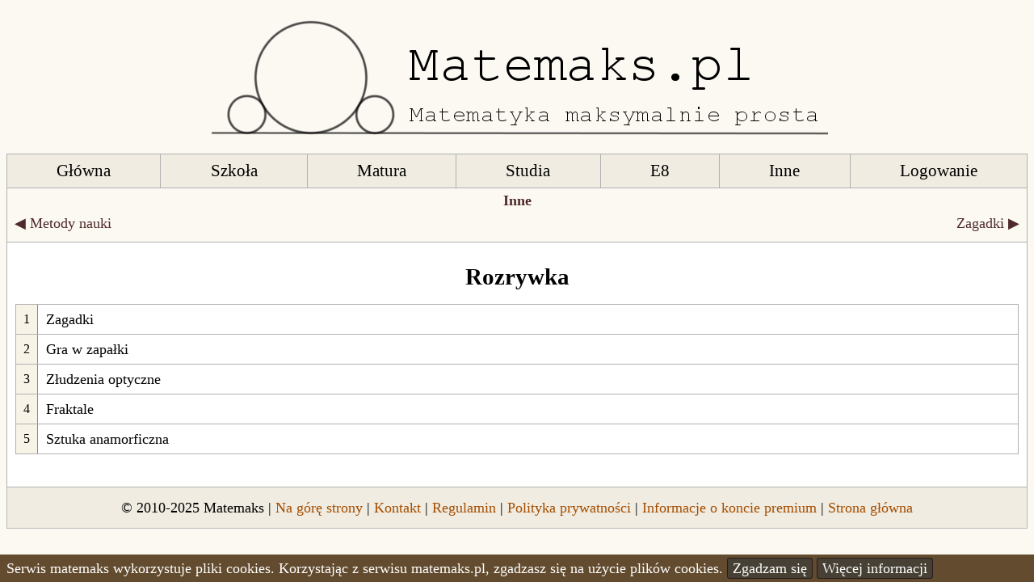

--- FILE ---
content_type: text/html
request_url: https://www.matemaks.pl/rozrywka.html
body_size: 1641
content:
<!DOCTYPE html><html lang="pl"><head><meta charset="utf-8"><title>Rozrywka</title><meta name="viewport" content="width=device-width, initial-scale=1"><meta name="author" content="Michał Budzyński" /><link rel="Shortcut icon" href="../grafika/matemaks_ikona.ico" /><link rel="stylesheet" type="text/css" href="../mstyle_c.css?v=26"><link type="xskrypty_ca"> <script async src="https://www.googletagmanager.com/gtag/js?id=G-W49GB3DG2S"></script> <script> window.dataLayer = window.dataLayer || []; function gtag(){dataLayer.push(arguments);} gtag("js", new Date()); gtag("config", "G-W49GB3DG2S"); </script></head><body><div id="container" class="container" s_tabela="a_temat" s_id="340" s_pkt="0" s_fzmp4="0" p_min="5" p_max="28"p_cel="0" p_procent="60" nadtematy=""><div id="top"><a href="https://www.matemaks.pl"></a></div><div id="menu" class="menu"><a href="../index.html" id="glowna"><span>Główna</span></a><div id="szkola"><span>Szkoła</span></div><div id="matura"><span>Matura</span></div><div id="studia"><span>Studia</span></div><div id="egzaminosmoklasisty"><span>E8</span></div><div id="inne"><span>Inne</span></div><a href="../login.php" id="login"><span>Logowanie</span></a></div><div id="menu_wysuwane"></div><div class="pasek_root druk_ukryj"><div class="center bold"><a href="inne.html">Inne</a></div><div class="pasek_root_2" style="border:0"><div class="sasiednie_blok"><a href="metody-nauki.html">&#9664; Metody nauki</a></div><div class="next_temat"><a href="zagadki.html" class="next_temat">Zagadki&nbsp;&#9654;</a></div></div></div><div class="middle"><h1 class="tytuldzialu">Rozrywka</h1><div class="spistresci mb20 mt20"><div class="slink"><div>1</div><a href="../zagadki.html">Zagadki</a></div><div class="slink"><div>2</div><a href="../gra-w-zapalki.html">Gra w zapałki</a></div><div class="slink"><div>3</div><a href="../zludzenia-optyczne.html">Złudzenia optyczne</a></div><div class="slink"><div>4</div><a href="../fraktale.html">Fraktale</a></div><div class="slink"><div>5</div><a href="../sztuka-anamorficzna.html">Sztuka anamorficzna</a></div></div></div><div id="footer" class="footer">&copy; 2010-2025 Matemaks | <a href="#top">Na górę strony</a> | <a href="../kontakt.html">Kontakt</a> | <a href="../regulamin.html">Regulamin</a> | <a href="../polityka-prywatnosci.html">Polityka prywatności</a> | <a href="../informacje-o-koncie-premium.html">Informacje o koncie premium</a> | <a href="../index.html">Strona główna</a></div></div><script type="text/javascript" src="../skrypty/jquery37.js"></script><script type="text/javascript" src="../skrypty_c.js?v=63"></script><script type="text/x-mathjax-config"> MathJax.Hub.Config({ showMathMenu: false, showMathMenuMSIE: false, messageStyle: "none", preRemoveClass: "MathJax_Preview", "HTML-CSS": {mtextFontInherit: true}, jax: ["input/TeX","input/MathML","output/HTML-CSS"], extensions: ["tex2jax.js", "mml2jax.js"], TeX: {extensions: ["AMSmath.js","AMSsymbols.js"]}, tex2jax: { ignoreClass: "no-mathjax" } }); MathJax.Hub.Register.StartupHook("TeX Jax Ready",function () { MathJax.InputJax.TeX.prefilterHooks.Add(function (data) { if (!data.display) {data.math = "\\displaystyle{"+data.math+" }"}; }); }); </script><script type="text/javascript" src="https://cdnjs.cloudflare.com/ajax/libs/mathjax/2.7.4/MathJax.js"></script><style> .MathJax_Preview{color: #888;text-align:center;} .math_left .MathJax_Display {text-align:left !important;} </style><script defer src="https://static.cloudflareinsights.com/beacon.min.js/vcd15cbe7772f49c399c6a5babf22c1241717689176015" integrity="sha512-ZpsOmlRQV6y907TI0dKBHq9Md29nnaEIPlkf84rnaERnq6zvWvPUqr2ft8M1aS28oN72PdrCzSjY4U6VaAw1EQ==" data-cf-beacon='{"version":"2024.11.0","token":"2353e151aaa249d9b31bd64ffadb83c4","r":1,"server_timing":{"name":{"cfCacheStatus":true,"cfEdge":true,"cfExtPri":true,"cfL4":true,"cfOrigin":true,"cfSpeedBrain":true},"location_startswith":null}}' crossorigin="anonymous"></script>
</body></html>

--- FILE ---
content_type: text/css
request_url: https://www.matemaks.pl/mstyle_c.css?v=26
body_size: 6180
content:
html,body{height:100%}body{background:#fcf9f3;margin:0;padding:0}a:link,a:visited{color:#a44d00;text-decoration:none}a:hover{color:#cc6000}img{max-width:100%;height:auto}a.c_link:link,a.c_link:visited{color:#000;text-decoration:none}a.c_link:hover{color:#ea7400}.container_noc{color:#f2f2f2}.container_noc a.c_link:link,.container_noc a.c_link:visited{color:#fff}.container_noc a.c_link:hover{color:#c1650c}.noc{background:#000}h5{font-weight:700;text-align:center;font-size:1em}#top{height:150px;margin:0 auto;padding:20px 0;position:relative}#top a{display:block;height:150px;width:100%;max-width:769px;margin:0 auto;background-image:url(../grafika/logo.png);background-position:center center;background-size:100%;background-repeat:no-repeat}.noc #top a{background-image:url(../grafika/logo_noc.png)}@media all and (max-width: 600px){#top{padding:6px 0}#top,#top a{height:110px}}@media all and (max-width: 450px){#top,#top a{height:80px}}.menu{text-align:center;vertical-align:middle;background:#f0ece1;overflow:hidden;border:1px solid #b1b1b1;border-right:0;border-bottom:0;display:-webkit-flex;display:flex;-webkit-flex-flow:row wrap;flex-flow:row wrap;align-items:center;justify-content:center}@media all and (max-width: 750px){.menu{border-radius:0}}.menu a,.menu div{-webkit-flex:1 auto;flex:1 auto;vertical-align:middle;color:#000;padding:8px 15px;font-size:21px;cursor:pointer;min-width:12px;margin:-1px 0 0 -1px;border:1px solid #b1b1b1}.container_noc .menu,.container_noc .menu a,.container_noc .menu div{background:#291b13;color:#fff;border-color:#59493d}.container_noc .menu{border-color:#59493d}.menu a:hover,.menu div:hover{background:#fffaeb}.container_noc .menu a:hover,.container_noc .menu div:hover{background:#553d30;color:#fff}@media all and (max-width: 1050px){.menu a,.menu div{padding:5px 10px;font-size:18px}}@media all and (max-width: 750px){.menu a,.menu div{font-size:16px}}.boxing_size{-moz-box-sizing:border-box;-webkit-box-sizing:border-box;box-sizing:border-box}.container{max-width:1264px;min-width:320px;margin:0 auto;font-size:18px;font-family:Times New Roman,Arial,sans-serif}.middle{position:relative;text-align:justify;line-height:30px;padding:20px 10px;background:#fff;border:1px solid #b1b1b1;border-top:0}@media all and (max-width: 1050px){.container{font-size:14px}.middle{line-height:28px;padding:15px 10px}}.container_noc .middle{background:#000;border-color:#59493d}.footer{line-height:26px;padding:12px 10px;text-align:center;border:1px solid #bababa;border-top:0;background:#f0ece1}.container_noc .footer{color:#fff;background:#291b13;border:1px solid #59493d;border-top:0}.container_noc a{color:#C8A675}.container_noc a:hover{color:#c1650c}.menu_rozwin_cel{display:none}.glowne_linki,.aktualnosci{margin:0 auto;width:96%}.col1{width:100%}.col2{width:50%;float:left}.col3{width:33%;float:left}.col3:nth-of-type(2){width:34%}@media all and (max-width: 700px){.col1{width:100%}.col2{width:100%}.col3{width:100%;float:none}.col3:nth-of-type(2){width:100%}}h2.spis{font-size:20px;text-decoration:underline;border:0 solid #fff;background:#fff;text-align:left}h1{padding:0 20px;text-align:center;font-size:29px;font-weight:700;margin:7px 0 20px}@media all and (max-width: 440px){h1{font-size:25px}}.bold{font-weight:700}.slink{display:block;position:relative;border:1px solid #b1b1b1;padding-left:27px;margin-top:-1px;cursor:pointer;background:#fff}.col2_2 .slink{margin-left:-1px}.podspis .slink{margin-left:0}@media all and (max-width: 700px){.col2_2 .slink{margin-left:0}}.container_noc .slink{background:#444;box-shadow:0 0 8px #333 inset;border-color:#59493d}.pl80{padding-left:52px}.slink > span,.slink > a{display:block;text-decoration:none;color:#000;text-align:left;background:#fff;line-height:20px;padding:8px 10px}@media all and (max-width: 700px){.slink > span,.slink > a{padding:6px 10px}}.slink a:hover,.slink span:hover{background:#fffaeb}.container_noc .slink a,.container_noc .slink span{color:#fff;background:#181108}.container_noc .slink a:hover,.container_noc .slink span:hover{background:#31220e}.podspis{display:none;margin:0 0 0 27px;position:relative}.slink > div{display:flex;justify-content:center;align-items:center;position:absolute;top:0;left:0;width:26px;background:#f8f3e7;border-right:1px solid #8a8a8a;height:100%;cursor:context-menu}.slink > div:first-child{font-size:90%}.slink > div.podspis_rozwin{background:#fefcf6;left:27px;cursor:pointer;width:26px}.slink > div.podspis_rozwin:hover{background:#fff8d2}.container_noc .slink > div.podspis_rozwin:hover{background:#111}.spis_w_gore{background:#fff3e2!important}.spis_w_gore:hover{background:#fbe0bc!important}.container_noc .spis_w_gore{background:#000!important}.container_noc .spis_w_gore:hover{background:#111!important}.container_noc .slink > div{background:#1c130e}.container_noc .spis_w_dol{background:#265e15}.container_noc .spis_w_dol:hover{background:#3d7b2a}.container_noc .spis_w_gore{background:#6b4421}.container_noc .spis_w_gore:hover{background:#855831}.dot{height:8px;width:8px;background-color:#ac7c52;border-radius:50%;display:inline-block}#wprowadzenie{font-size:1.17em;font-weight:700;text-align:center;margin:30px auto 20px}h2.tytul_dzialu{position:relative;font-size:1.17em;text-decoration:none;text-align:center}.daszek{text-decoration:overline;font-style:normal}table.tabela1{border-collapse:collapse;text-align:center;border-color:gray;border-style:inset;border-width:1px}table.tabela1 td{border-color:gray;border-style:solid;border-width:1px;padding:1px}.container_noc table.tabela1 td{border:1px solid #ccc}table.tabela1 td img{vertical-align:middle}.tabela2{border-collapse:collapse;text-align:center;border-color:gray;border-style:inset;border-width:1px}table.tabela2{border-collapse:collapse;margin:20px auto}table.tabela2 td{border:1px solid #000;padding:2px 12px;text-align:center}@media all and (max-width: 450px){table.tabela2min td{padding:2px 6px}}table.tabela2 td.textleft{text-align:left}.tabela_pf{width:95%}table.tabela_pf td{border:1px solid #888;padding:10px}.prawdafalsz{font-weight:700;width:40px}.taknie{width:40px}.container_noc table.tabela2 td{border:1px solid #ccc}table.tabela_mod1 td{padding:8px 12px}table.tabela_mod2{margin:20px auto}tr.gl td{background-color:#fafaf5}.gl{background-color:#fafaf5}.container_noc .gl{background-color:#333}tr.t1 td{background-color:#e1ded2}.container_noc tr.t1 td{background-color:#333}.t2{background-color:#e7e6e1}.container_noc .t2{background-color:#333}.blok_wciecie1{margin-left:15px;margin-right:20px}.center{display:block;margin-left:auto;margin-right:auto;text-align:center}.center table{margin-left:auto;margin-right:auto}img.mw80{max-width:80%}img.mw90{max-width:90%}.u{text-decoration:underline}.i{font-style:italic}.b{font-weight:700}.pdf_icon{background:#fcfbf1 url(grafika/multi.png?v=7) -356px -33px no-repeat;padding:2px 7px 3px 28px;border:1px solid #777}.www_icon{padding:2px 7px 3px;border:1px solid #777;background:#fcfbf1}.pdf_icon:hover,.www_icon:hover{background:#fcfcd3}.container_noc .pdf_icon,.container_noc .www_icon{background:#242323}.container_noc .pdf_icon:hover,.container_noc .www_icon:hover{background:#393939}a.pdf_icon:link,a.pdf_icon:visited,a.pdf_icon:hover,a.www_icon:link,a.www_icon:visited,a.www_icon:hover{color:#000}.container_noc a.pdf_icon:link,.container_noc a.pdf_icon:visited,.container_noc a.pdf_icon:hover,.container_noc a.www_icon:link,.container_noc a.www_icon:visited,.container_noc a.www_icon:hover{color:#d5d5d5}img.odpowiedzi{margin-top:15px}a.rozwiazanie_pdf2:link,a.rozwiazanie_pdf2:visited{display:block;border:1px solid #aaa;width:180px;background-color:#eee;text-align:center;margin-left:0;overflow:hidden;float:none;text-decoration:none;color:#000;margin-top:20px;margin-bottom:15px}.wskazowka:hover{color:#444}.podpunkty_abc{margin:5px auto 0 15px}.button{display:inline-block;color:#000;font-weight:400;padding:2px 5px 3px;margin:10px 10px 0 0;cursor:pointer;border:1px solid #ccc;background:#eee;border-radius:3px}.button:hover{background:#e8eca8}.container_noc .button{background:#393939;color:#fff;padding:2px 10px 3px 5px}.container_noc .button:hover{background:#595959}a.button:link,a.button:visited,a.button:hover{color:#000}.container_noc a.button:link,.container_noc a.button:visited,.container_noc a.button:hover{color:#fff}.zadanie,.zadanie_like_box{margin:18px 0 12px}.przyklad{margin:10px 0;padding:10px 0}.zadanie > div,.przyklad > div{padding:0 10px}@media all and (max-width: 440px){.zadanie > div,.przyklad > div{padding:0 5px}}.zad_nr{margin:8px 0;position:relative;font-weight:700;background:#e6e1d6;text-align:left;border:1px solid #d3c5bc}.container_noc .zad_nr{background:#26231d}p,.akapit{margin:20px 0;padding:0}.bt{border-top:1px solid #cecece;padding-top:18px}.container_noc .zadanie_like_box,.container_noc .bt{border-top:1px solid #515151}.bt0{border-top:0}.zadanie_iframe{text-align:center;margin:20px auto}.buttons{margin:0 0 10px 1px;text-align:center}.but{display:inline-block;position:relative;top:.22em;font-weight:400;padding:0 9px;margin:8px 0 8px -1px;cursor:pointer;border:1px solid #ccc;background:#fcfbf1;text-align:center}.but:hover{background:#fcfcd3}.container_noc .but{background:#242323;border-color:#646363}.container_noc .but:hover{background:#393939}.container_noc a.but{color:#d5d5d5}.but svg{display:inline;position:relative;top:.15em;width:1em;fill:#222;stroke:#222}.b_v svg{margin:0 3px 0 -2px}.b_o svg{margin:0 -2px 0 -7px}.b_n svg{margin:0 4px 0 -1px}.b_zad svg{margin:0 3px 0 0}.b_w svg{margin:0 1px 2px -2px}.b_p svg{margin:0 3px 0 0}.b_prem svg{margin:0 3px 1px 0}a.b_link_www,a.b_pdf,a.b_yt,a.b_zad,a.b_notatki{color:#000!important}.container_noc a.b_link_www,.container_noc a.b_pdf,.container_noc a.b_yt,.container_noc a.b_zad,.container_noc a.b_notatki{color:#fff!important}.container_noc .but svg{fill:#eee;stroke:#eee}.user_button{display:inline-block;margin:15px 15px 15px auto;border:1px solid #A8A8A8;border-radius:5px;cursor:pointer;text-align:center;padding:0 10px;font-size:100%;background:#f3e2c4}.container_noc .user_button{background:#c6a85f;color:#000;border-color:#111}.user_button:hover{background:#ffe5b7}.ocena_zadania_zatwierdz{margin:15px auto}.hide{display:none}.clear{clear:both}a.rozwiazanie_pdf:hover,a.rozwiazanie_pdf2:hover{background-color:#e8eca8}li.punkt8{list-style-image:url(grafika/punkt8.gif);margin-bottom:0}li.punkt9{list-style-image:url(grafika/punkt9.gif);margin-bottom:0}.pdf{list-style-image:url(grafika/pdf_img.png);text-decoration:none}ul li.pdf a:hover{color:#FF7F00}.akapit1{margin:10px 0}.odrzut1{margin:10px auto}.odrzut2{margin:20px auto}.wciecie1{margin-left:1.5em;margin-right:1.5em}.wciecie2{margin-left:3em;margin-right:3em}.lista1{list-style-type:decimal;margin:10px}.lista1 li{margin:5px 0 15px;padding-left:10px}.lista2{list-style-type:lower-alpha}.lista3{list-style-type:disc;margin:6px 10px 10px}.mb20 li{margin-bottom:20px}.m20 li{margin-bottom:20px;margin-top:20px}li.punkt9{list-style-image:url(grafika/punkt9.gif);margin-bottom:0}.lista4{margin:6px 20px 10px;padding:0;text-align:left}@media all and (max-width: 440px){.lista4{margin:6px 0 10px 5px}}.lista4 li{list-style-type:none;padding:0 0 0 15px;position:relative}.lista4 li:before{position:relative;display:inline-block;content:"";margin:auto 4px auto -15px;width:11px;height:10px;background:url(grafika/multi.png) -229px -21px no-repeat}.kurs_dzial{margin:0 10px 50px}.kurs_dzial_temat{text-align:center;background:#e8e3d3;background:linear-gradient(#e0dac3,#e8e3d3,#e0dac3);border:1px solid #a5a7a9;border-top-left-radius:6px;border-top-right-radius:6px}.container_noc .kurs_dzial_temat{background:#333}.kurs_dzial_temat h3{margin:0 auto}.kurs_dzial_tresc{background:#fffaf1;border:1px solid #a5a7a9;margin:-1px 0 0;padding:20px;text-align:justify;border-bottom-left-radius:6px;border-bottom-right-radius:6px}.container_noc .kurs_dzial_tresc{background:#111}.rys_podpis{text-align:center;padding:0 80px;margin:0 auto 20px}.odsu{margin:auto 6px}.odsu1{margin:auto 8px auto 3px}.pole_drukarki{width:100%;max-width:940px;min-width:320px;margin:0 auto;background:#fff}.drukuj_pole{background:#a0c678;padding:10px 0;font-size:18px;cursor:pointer;margin:0 0 20px;box-shadow:0 0 10px #333 inset;border:1px solid #527927}.drukuj_pole:hover{background:#c1f18e}.drukarka{cursor:pointer}.drukarka:before{content:" ";width:19px;height:20px;background:url(grafika/multi.png) -229px 0 no-repeat;float:left;margin:4px 6px 0 0}.AB1,.AB2{display:inline-block;width:30px;padding:0 8px;text-align:center;font-weight:700;border:1px solid #777}.AB1{margin-left:4px}.AB2{border-left:0;margin-right:4px}.blok_odp{margin:15px auto 15px 20px;text-align:center}@media all and (max-width: 600px){.blok_odp{text-align:left}}.blok_odp div{display:inline-block;width:200px;margin:5px auto;text-align:left}.blok_odp b{padding-right:10px}.w100 div{display:block;width:100%;margin:5px 0}ul.lista_abc,ul.lista_123{list-style-type:none;margin:5px auto;padding:0;text-align:left}ul.lista_abc > li,ul.lista_123 > li{display:block;padding-left:28px;margin:5px auto;text-align:left}ul.lista_abc > li:before,ul.lista_123 > li:before{display:inline-block;width:28px;text-align:left;margin-left:-28px}ul.lista_123 > li{display:block;padding-left:24px;margin:5px auto;text-align:left}ul.lista_123 > li:before{display:inline-block;width:24px;text-align:left;margin-left:-24px}ul.w60px li{display:inline-block;width:60px}ul.w70px li{display:inline-block;width:70px}ul.w80px li{display:inline-block;width:80px}ul.w90px li{display:inline-block;width:90px}ul.w100px li{display:inline-block;width:100px}ul.w120px li{display:inline-block;width:120px}ul.w150px li{display:inline-block;width:150px}ul.w200px li{display:inline-block;width:200px}ul.w300px li{display:inline-block;width:300px}ul.w400px li{display:inline-block;width:400px}@media all and (max-width: 400px){ul.w400px li{display:inline-block;width:300px}}@media all and (max-width: 450px){ul.lista_abc > li{padding-left:22px}ul.lista_abc > li:before{width:22px;margin-left:-22px}ul.wm40px li{width:40px}ul.wm50px li{width:50px}ul.wm60px li{width:60px}ul.wm70px li{width:70px}}ul.lista_abc > li:nth-child(1):before{content:"a)"}ul.lista_abc > li:nth-child(2):before{content:"b)"}ul.lista_abc > li:nth-child(3):before{content:"c)"}ul.lista_abc > li:nth-child(4):before{content:"d)"}ul.lista_abc > li:nth-child(5):before{content:"e)"}ul.lista_abc > li:nth-child(6):before{content:"f)"}ul.lista_abc > li:nth-child(7):before{content:"g)"}ul.lista_abc > li:nth-child(8):before{content:"h)"}ul.lista_abc > li:nth-child(9):before{content:"i)"}ul.lista_abc > li:nth-child(10):before{content:"j)"}ul.lista_abc > li:nth-child(11):before{content:"k)"}ul.lista_abc > li:nth-child(12):before{content:"l)"}ul.lista_abc > li:nth-child(13):before{content:"m)"}ul.lista_abc > li:nth-child(14):before{content:"n)"}ul.lista_abc > li:nth-child(15):before{content:"o)"}ul.lista_abc > li:nth-child(16):before{content:"p)"}ul.lista_abc > li:nth-child(17):before{content:"r)"}ul.lista_abc > li:nth-child(18):before{content:"s)"}ul.lista_abc > li:nth-child(19):before{content:"t)"}ul.lista_abc > li:nth-child(20):before{content:"u)"}ul.lista_abc > li:nth-child(21):before{content:"w)"}ul.lista_abc > li:nth-child(22):before{content:"z)"}ul.lista_123 > li:nth-child(1):before{content:"1)"}ul.lista_123 > li:nth-child(2):before{content:"2)"}ul.lista_123 > li:nth-child(3):before{content:"3)"}ul.lista_123 > li:nth-child(4):before{content:"4)"}ul.lista_123 > li:nth-child(5):before{content:"5)"}ul.lista_123 > li:nth-child(6):before{content:"6)"}ul.lista_123 > li:nth-child(7):before{content:"7)"}ul.lista_123 > li:nth-child(8):before{content:"8)"}ul.lista_123 > li:nth-child(9):before{content:"9)"}.w2 div{width:300px}.w3 div{width:150px}.li_a,.li_b,.li_c,.li_d,.li_e,.li_f,.li_g,.li_h,.li_i{margin:10px auto 0 20px;position:relative;padding:0 0 0 25px;vertical-align:middle}.li_abc{position:absolute;left:0;top:0}.lista_abc_div{padding:0 0 0 30px;margin:0 0 10px}.lista_abc_literka{display:inline-block;margin-left:-30px;width:30px}.abc{margin:0 0 0 30px}.abc_li{display:inline-block;margin:0 0 0 -30px;width:30px}.w50{width:50%}.cookie_info{display:none;width:100%;position:fixed;bottom:0;background:#624b2e;color:#fff;padding:2px 8px;font-size:110%;line-height:30px}.cookie_ok{background:#464134;border:1px solid #271a1a;cursor:pointer;padding:2px 6px;border-radius:3px}.cookie_ok:hover{background:#acb73f}a.cookie_ok{color:#fff}.podglad_pole{background:#bcd7e3;border-bottom:1px solid #444;margin:0 0 10px}.drukarka_config{display:inline-block;background:#e5dced;border:1px solid #999;cursor:pointer;padding:4px 6px;margin:6px 2px;border-radius:3px}.drukarka_config:hover{background:#ebe5ff}.cont_svg{display:inline-block}.cont_svg svg{width:1em}.path_serce_nie{fill:#2d2d2d}.container_noc .path_serce_nie{fill:#dfdfdf}.nauka_zaliczone_icon{fill:#248a36}.container_noc .nauka_zaliczone_icon{fill:#248a36}.poziom_zapamietania{margin:0 0 0 5px}.cont_ulubione{position:absolute;top:3px;right:3px;cursor:pointer;margin:0 0 0 5px}.cont_powtorka{width:20px;height:20px;margin:0 5px -4px}.cont_powtorka svg{display:inline;position:relative;top:.15em}@media all and (max-width: 1050px){.cont_ulubione svg{width:1.2em}}.nauka_od0{color:#c41010;fill:#c41010;stroke:#c41010}.container_noc .nauka_od0{color:#ff4141;fill:#ff4141;stroke:#ff4141}.nauka_od30,.container_noc .nauka_od30{color:#dd5d00;fill:#dd5d00;stroke:#dd5d00;border-color:#dd5d00}.nauka_od60{color:#047900;fill:#047900;stroke:#047900;border-color:#047900}.container_noc .nauka_od60{color:#1bcc15;fill:#1bcc15;stroke:#1bcc15;border-color:#1bcc15}div.p_n{position:relative;border:1px solid #ccc;padding:5px 15px;background:#f5f5f5;line-height:24px}.container_noc div.p_n{border:1px solid #6a6a6a;background:#111}.ocena_zadania{width:20px;border-radius:0;line-height:28px;margin:10px 0 10px -1px;font-size:110%;font-weight:700}.ocena_zadania_reset{width:auto;max-width:400px;font-size:100%;font-weight:400}.ocena_zadania_wybrany{background:#ffe5b7}.opis_oceny{display:inline-block;font-weight:700;padding:10px 16px;margin:6px 0;line-height:20px;border:1px solid #666;background:#fff}.tabela_nauka{border-collapse:collapse;margin:10px 0;background:#fff}.container_noc .opis_oceny,.container_noc .tabela_nauka td{background:#242424;border:1px solid #606060}.tabela_nauka td{border:1px solid #222;text-align:center;line-height:20px;padding:5px 12px;text-align:center}@media all and (max-width: 440px){.tabela_nauka td{padding:2px 8px}}.ml3{margin-left:3px}.ml4{margin-left:4px}.ml5{margin-left:5px}.ml6{margin-left:6px}.ml7{margin-left:7px}.ml8{margin-left:8px}.ml9{margin-left:9px}.ml10{margin-left:10px}.ml20{margin-left:20px}.ml30{margin-left:30px}.mr3{margin-right:3px}.mr4{margin-right:4px}.mr5{margin-right:5px}.mr6{margin-right:6px}.mr7{margin-right:7px}.mr8{margin-right:8px}.mr9{margin-right:9px}.mr10{margin-right:10px}.mr20{margin-right:20px}.mr30{margin-right:30px}.mr300{margin-right:300px}.mr180{margin-right:180px}.mr160{margin-right:160px}.mb10{margin-bottom:10px}.mb20{margin-bottom:20px}.mb30{margin-bottom:30px}.mb40{margin-bottom:40px}.mt10{margin-top:10px}.mt20{margin-top:20px}.mt30{margin-top:30px}.m10{margin-top:10px;margin-bottom:10px}.m20{margin-top:20px;margin-bottom:20px}.m30{margin-top:30px;margin-bottom:30px}ul.mbli20 > li{margin-bottom:20px}ul.mbli20 > li:first-of-type{margin-top:10px}ul.mbli20 > li:last-of-type{margin-bottom:5px}ul.mbli30 > li{margin-bottom:30px}ul.mbli30 > li:first-of-type{margin-top:15px}ul.mbli30 > li:last-of-type{margin-bottom:5px}.mbdiv20 > div{margin-bottom:20px}.mbdiv20 > div:first-of-type{margin-top:10px}a.zadanie_link{padding:1px 6px;margin:3px;min-width:20px;border:1px solid #a8a8a8;border-radius:4px;background:#fffbf6;cursor:pointer;text-align:center;color:#000}a.zadanie_link:hover{background:#fff8dd}.container_noc a.zadanie_link{background:#222;color:#fff;border:1px solid #575757}.pasek_root,.pasek_root_2{display:block;padding:5px 3px;color:#000;border:1px solid #b1b1b1;margin-top:-1px}.pasek_root a,a.pasek_root{color:#4f2a2a}.pasek_root a:hover{color:#ae8b4d}a.pasek_root:hover{background:#fbfbcf;color:#53442d}.container_noc .pasek_root a,.container_noc a.pasek_root{color:#9b8460}.container_noc .pasek_root a:hover{color:#c6a26a}.container_noc a.pasek_root:hover{background:#3c2b17;color:#c6a26a}.pasek_root_2{position:relative;display:flex;justify-content:space-between;text-align:left}.sasiednie_blok{display:inline-block}@media all and (max-width: 600px){.pasek_root{font-size:90%}.pasek_root_2{font-size:100%}}.pasek_root_2>div{position:relative;display:block;width:50%;padding:2px 3px}.pasek_root_2>a:hover{background:#fbfbcf}.next_temat{text-align:right}.container_noc .pasek_root,.container_noc .pasek_root_2{background:#291d0f;color:#fff;border-color:#606060}.dok_zdan,.polecenie_bold{font-weight:700;margin:10px 0}.przyklad_tytul,.przyklad_nr{padding:0 10px;font-weight:700;background:#dbe4ff;margin-bottom:5px;border:1px solid #b6c5ff}.container_noc .przyklad_tytul,.container_noc .przyklad_nr{background:#18213e}.definicja,.ciekawostka,.twierdzenie{margin:15px 0;padding:12px;border:1px solid;border-radius:5px}h3{margin:50px 0 10px;font-weight:700;text-align:center;font-size:120%}h3.tytul_bloku{margin:20px 0;padding:10px;border:1px solid}.twierdzenie h3,.definicja h3,.ciekawostka h3{margin:0 0 10px}.definicja{background:#f8fbe3;border-color:#cecece}.twierdzenie{background:#f7e7d5;border-color:#caceca}.ciekawostka{background:#fffef0;border-color:#c8c599}.container_noc .definicja{background:#13220f}.container_noc .twierdzenie{background:#201d11}.container_noc .ciekawostka{background:#252600;border-color:#7b6800}.blok_strony{margin:0 -11px -20px;padding:0 11px 15px;border:2px solid;border-top:0;border-bottom:0}@media all and (max-width: 850px){.blok_strony{margin:0 -11px -15px}}@media all and (max-width: 450px){.formula_resp70{font-size:75%}.formula_resp80{font-size:85%}.formula_resp90{font-size:95%}}@media all and (max-width: 390px){.formula_resp70{font-size:70%}.formula_resp80{font-size:80%}.formula_resp90{font-size:90%}}.poziom_blok_info{text-align:center;font-weight:700;padding:0;margin:15px -12px 20px;border:1px solid}.tytul_podtematu{text-align:center;font-weight:700;padding:5px;margin:20px 0;border:1px solid}.blok_SP{border-color:#9acc83}.blok_LOPP{border-color:#a1b4ee}.blok_LOPR{border-color:#e1b086}.blok_Studia{border-color:#d4a9ec}.blok_Spoza{border-color:#d4a9ec}.blok_LOPPiPR{border:0}.container_noc .blok_SP{border-color:#285313}.container_noc .blok_LOPP{border-color:#1f3a71}.container_noc .blok_LOPR{border-color:#642f01}.container_noc .blok_Studia{border-color:#570c80}.container_noc .blok_Spoza{border-color:#570c80}.poziom_SP,.blok_SP .definicja,.blok_SP .twierdzenie,.blok_SP .przyklad_nr,.blok_SP .zad_nr,.blok_SP .tytul_bloku{background:#f1f9e7;border-color:#9acc83}.poziom_LOPP,.blok_LOPP .definicja,.blok_LOPP .twierdzenie,.blok_LOPP .przyklad_nr,.blok_LOPP .zad_nr,.blok_LOPP .tytul_bloku{background:#eef0f7;border-color:#97a4cc}.poziom_LOPR,.blok_LOPR .definicja,.blok_LOPR .twierdzenie,.blok_LOPR .przyklad_nr,.blok_LOPR .zad_nr,.blok_LOPR .tytul_bloku{background:#ffe7d1;border-color:#bfa289}.poziom_Studia,.blok_Studia .definicja,.blok_Studia .twierdzenie,.blok_Studia .przyklad_nr,.blok_Studia .zad_nr,.blok_Studia .tytul_bloku{background:#fbf0ff;border-color:#d4a9ec}.poziom_Spoza,.blok_Spoza .definicja,.blok_Spoza .twierdzenie,.blok_Spoza .przyklad_nr,.blok_Spoza .zad_nr,.blok_Spoza .tytul_bloku{background:#fbf0ff;border-color:#d4a9ec}.container_noc .poziom_SP,.container_noc .blok_SP .definicja,.container_noc .blok_SP .twierdzenie,.container_noc .blok_SP .przyklad_nr,.container_noc .blok_SP .zad_nr,.container_noc .blok_SP .tytul_bloku{background:#1a2f00;border-color:#38771a}.container_noc .poziom_LOPP,.container_noc .blok_LOPP .definicja,.container_noc .blok_LOPP .twierdzenie,.container_noc .blok_LOPP .przyklad_nr,.container_noc .blok_LOPP .zad_nr,.container_noc .blok_LOPP .tytul_bloku{background:#0c1a35;border-color:#213864}.container_noc .poziom_LOPR,.container_noc .blok_LOPR .definicja,.container_noc .blok_LOPR .twierdzenie,.container_noc .blok_LOPR .przyklad_nr,.container_noc .blok_LOPR .zad_nr,.container_noc .blok_LOPR .tytul_bloku{background:#240f00;border-color:#622e00}.container_noc .poziom_Studia,.container_noc .blok_Studia .definicja,.container_noc .blok_Studia .twierdzenie,.container_noc .blok_Studia .przyklad_nr,.container_noc .blok_Studia .zad_nr,.container_noc .blok_Studia .tytul_bloku{background:#29003a;border-color:#731da2}.container_noc .poziom_Spoza,.container_noc .blok_Spoza .definicja,.container_noc .blok_Spoza .twierdzenie,.container_noc .blok_Spoza .przyklad_nr,.container_noc .blok_Spoza .zad_nr,.container_noc .blok_Spoza .tytul_bloku{background:#29003a;border-color:#731da2}.dluga_formula{text-align:center;margin:12px auto}.w_desktop{display:block}.w_mobile{display:none}@media all and (max-width: 450px){.w_desktop{display:none}.w_mobile{display:block}}.lh55{line-height:55px}@media all and (max-width: 450px){.dluga_formula80{font-size:85%}.dluga_formula90{font-size:95%}}@media all and (max-width: 390px){.dluga_formula80{font-size:80%}.dluga_formula90{font-size:90%}}.centerd{text-align:center}@media all and (max-width: 450px){.centerd,.left_on_mobile{text-align:left}}.ukryte_dla_admin{display:none}.material_w_produkcji{opacity:.55}.blok_arkusz{padding:6px 16px 8px;margin:-1px 0 0;text-align:left;border:1px solid #aaa}.mpp,.mpr{display:block;padding:0;font-weight:700;margin:0}.arkusze_tytul{padding:12px 6px;margin:30px 0 0;text-align:center;background:#fffcef;border:1px solid #aaa;border-top-left-radius:10px;border-top-right-radius:10px}.container_noc .arkusze_tytul{background:#292118;border:1px solid #5e5959}.container_noc .blok_arkusz{border:1px solid #5e5959}.unpublic{display:none}.button_drukuj{position:absolute;top:0;right:0;padding:4px;border:1px solid #b1b1b1;border-top:0;width:60px;line-height:15px;cursor:pointer;background:#f0ece1;text-align:center}@media all and (max-width: 440px){.button_drukuj{width:50px;padding:1px}}.container_noc .button_drukuj{background:#291b13;color:#fff;border-color:#606060}.button_drukuj:hover{background:#fffaeb}.container_noc .button_drukuj:hover{background:#553d30;color:#fff}.w150{width:150px}.w200{width:200px}.w250{width:250px}.w300{width:300px}.w350{width:350px}.w400{width:400px}.w450{width:450px}.w500{width:500px}.w600{width:600px}.w700{width:700px}@media print{body{color:#000;background:#fff}.middle{font-size:12px;line-height:18px}h1{font-size:18px}h3{font-size:14px}.druk_ukryj,.buttons,.skrypt,#menu_wysuwane,#menu,#top,#admin_panel,#footer,.spistresci,.blok_temat,.but,.cont_ulubione{display:none!important}.cookie_info{display:none!important}.blok_strony,.middle,.poziom_blok_info,.przyklad_nr,.zadanie{border:0}.twierdzenie,.zad_nr,.przyklad_nr,.definicja,.poziom_blok_info,.poziom_SP,.poziom_LOPP,.poziom_LOPR,.poziom_Studia,.poziom_Spoza{border:0;background:#fff!important;padding:0}.blok_strony,.przyklad,.zadanie,.zadanie > div,.przyklad > div{padding:0 5px}.twierdzenie,.definicja{margin-top:30px}.zadanie,.twierdzenie,.definicja{page-break-inside:avoid;break-inside:avoid}.blok_odp div{width:150px}.w100 div{width:100%}img,img.odpowiedzi,img.mw80,img.mw90{display:block;max-width:60%}img.drukmw70{max-width:70%}img.drukmw80{max-width:80%}img.drukmw90{max-width:90%}img.drukmw100{max-width:100%}.pw150{width:150px}.pw160{width:160px}.pw170{width:170px}.pw180{width:180px}.pw190{width:190px}.pw200{width:200px}.pw210{width:210px}.pw220{width:220px}.pw230{width:230px}.pw240{width:240px}.pw250{width:250px}.pw260{width:260px}.pw270{width:270px}.pw280{width:280px}.pw290{width:290px}.pw300{width:300px}.pw320{width:320px}.pw340{width:340px}.pw360{width:360px}.pw380{width:380px}.pw400{width:400px}.pw420{width:420px}.pw440{width:440px}.pw460{width:460px}.pw480{width:480px}.pw500{width:500px}table{page-break-inside:avoid}.blok_odp{position:relative;page-break-before:avoid}img,img.center,img.m20{display:block;page-break-inside:avoid;break-inside:avoid}.nobreak{display:block;page-break-inside:avoid;break-inside:avoid}.page-break{display:block;page-break-before:always}}